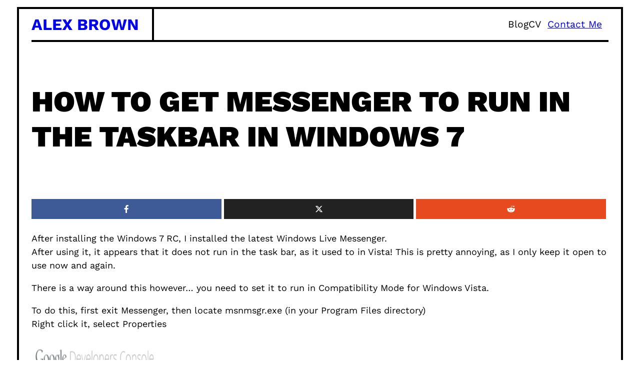

--- FILE ---
content_type: text/plain
request_url: https://www.google-analytics.com/j/collect?v=1&_v=j102&a=1629168586&t=pageview&_s=1&dl=https%3A%2F%2Fwww.alexjamesbrown.com%2Fblog%2Fdevelopment%2Fhow-to-get-messenger-to-run-in-the-taskbar-in-windows-7%2F&ul=en-us%40posix&dt=How%20to%20get%20Messenger%20to%20run%20in%20the%20TaskBar%20in%20Windows%207%20-%20Alex%20Brown&sr=1280x720&vp=1280x720&_u=IEBAAEABAAAAACAAI~&jid=1622226373&gjid=1142867339&cid=1877623140.1764919648&tid=UA-3530357-12&_gid=1801755336.1764919648&_r=1&_slc=1&z=2034350040
body_size: -287
content:
2,cG-Q9WD9YP08M